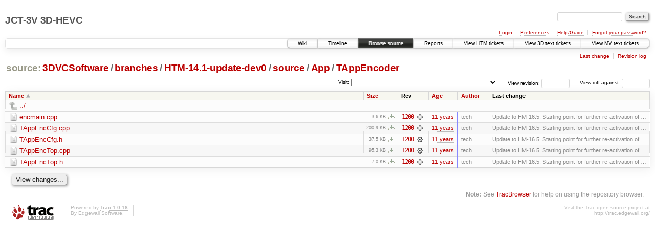

--- FILE ---
content_type: text/html;charset=utf-8
request_url: https://hevc.hhi.fraunhofer.de/trac/3d-hevc/browser/3DVCSoftware/branches/HTM-14.1-update-dev0/source/App/TAppEncoder
body_size: 6144
content:
<!DOCTYPE html PUBLIC "-//W3C//DTD XHTML 1.0 Strict//EN" "http://www.w3.org/TR/xhtml1/DTD/xhtml1-strict.dtd">
<html xmlns="http://www.w3.org/1999/xhtml">
  
  


  <head>
    <title>
      TAppEncoder in 3DVCSoftware/branches/HTM-14.1-update-dev0/source/App
     – JCT-3V 3D-HEVC
    </title>
      <meta http-equiv="Content-Type" content="text/html; charset=UTF-8" />
      <meta http-equiv="X-UA-Compatible" content="IE=edge" />
    <!--[if IE]><script type="text/javascript">
      if (/^#__msie303:/.test(window.location.hash))
        window.location.replace(window.location.hash.replace(/^#__msie303:/, '#'));
    </script><![endif]-->
        <link rel="search" href="/trac/3d-hevc/search" />
        <link rel="help" href="/trac/3d-hevc/wiki/TracGuide" />
        <link rel="up" href="/trac/3d-hevc/browser/3DVCSoftware/branches/HTM-14.1-update-dev0/source/App?order=name" title="Parent directory" />
        <link rel="start" href="/trac/3d-hevc/wiki" />
        <link rel="stylesheet" href="/trac/3d-hevc/chrome/common/css/trac.css" type="text/css" /><link rel="stylesheet" href="/trac/3d-hevc/chrome/common/css/browser.css" type="text/css" />
        <link rel="shortcut icon" href="/trac/3d-hevc/chrome/common/trac.ico" type="image/x-icon" />
        <link rel="icon" href="/trac/3d-hevc/chrome/common/trac.ico" type="image/x-icon" />
    <style id="trac-noscript" type="text/css">.trac-noscript { display: none !important }</style>
      <link type="application/opensearchdescription+xml" rel="search" href="/trac/3d-hevc/search/opensearch" title="Search JCT-3V 3D-HEVC" />
      <script type="text/javascript" charset="utf-8" src="/trac/3d-hevc/chrome/common/js/jquery.js"></script>
      <script type="text/javascript" charset="utf-8" src="/trac/3d-hevc/chrome/common/js/babel.js"></script>
      <script type="text/javascript" charset="utf-8" src="/trac/3d-hevc/chrome/common/js/messages/en_GB.js"></script>
      <script type="text/javascript" charset="utf-8" src="/trac/3d-hevc/chrome/common/js/trac.js"></script>
      <script type="text/javascript" charset="utf-8" src="/trac/3d-hevc/chrome/common/js/search.js"></script>
      <script type="text/javascript" charset="utf-8" src="/trac/3d-hevc/chrome/common/js/expand_dir.js"></script>
      <script type="text/javascript" charset="utf-8" src="/trac/3d-hevc/chrome/common/js/keyboard_nav.js"></script>
    <script type="text/javascript">
      jQuery("#trac-noscript").remove();
      jQuery(document).ready(function($) {
        $(".trac-autofocus").focus();
        $(".trac-target-new").attr("target", "_blank");
        setTimeout(function() { $(".trac-scroll").scrollToTop() }, 1);
        $(".trac-disable-on-submit").disableOnSubmit();
      });
    </script>
    <meta name="ROBOTS" content="NOINDEX" />
    <script type="text/javascript" src="/trac/3d-hevc/chrome/common/js/folding.js"></script>
    <script type="text/javascript">
      jQuery(document).ready(function($) {
        $(".trac-toggledeleted").show().click(function() {
                  $(this).siblings().find(".trac-deleted").toggle();
                  return false;
        }).click();
        $("#jumploc input").hide();
        $("#jumploc select").change(function () {
          this.parentNode.parentNode.submit();
        });
          /* browsers using old WebKits have issues with expandDir... */
          var webkit_rev = /AppleWebKit\/(\d+)/.exec(navigator.userAgent);
          if ( !webkit_rev || (521 - webkit_rev[1]).toString()[0] == "-" )
            enableExpandDir(null, $("table.dirlist tr"), {
                action: 'inplace',
                range_min_secs: '63566354288',
                range_max_secs: '63904640678'
            });
      });
    </script>
  </head>
  <body>
    <div id="banner">
      <div id="header">
        <h1><a href="https://hevc.hhi.fraunhofer.de/trac/3d-hevc">JCT-3V 3D-HEVC</a></h1>
      </div>
      <form id="search" action="/trac/3d-hevc/search" method="get">
        <div>
          <label for="proj-search">Search:</label>
          <input type="text" id="proj-search" name="q" size="18" value="" />
          <input type="submit" value="Search" />
        </div>
      </form>
      <div id="metanav" class="nav">
    <ul>
      <li class="first"><a href="/trac/3d-hevc/login">Login</a></li><li><a href="/trac/3d-hevc/prefs">Preferences</a></li><li><a href="/trac/3d-hevc/wiki/TracGuide">Help/Guide</a></li><li class="last"><a href="/trac/3d-hevc/reset_password">Forgot your password?</a></li>
    </ul>
  </div>
    </div>
    <div id="mainnav" class="nav">
    <ul>
      <li class="first"><a href="/trac/3d-hevc/wiki">Wiki</a></li><li><a href="/trac/3d-hevc/timeline">Timeline</a></li><li class="active"><a href="/trac/3d-hevc/browser">Browse source</a></li><li><a href="/trac/3d-hevc/report">Reports</a></li><li><a href="/trac/3d-hevc/report/12">View HTM tickets</a></li><li><a href="/trac/3d-hevc/report/10">View 3D text tickets</a></li><li class="last"><a href="/trac/3d-hevc/report/11">View MV text tickets</a></li>
    </ul>
  </div>
    <div id="main">
      <div id="ctxtnav" class="nav">
        <h2>Context navigation</h2>
        <ul>
          <li class="first"><a href="/trac/3d-hevc/changeset/1200/3DVCSoftware/branches/HTM-14.1-update-dev0/source/App/TAppEncoder">Last change</a></li><li class="last"><a href="/trac/3d-hevc/log/3DVCSoftware/branches/HTM-14.1-update-dev0/source/App/TAppEncoder">Revision log</a></li>
        </ul>
        <hr />
      </div>
    <div id="content" class="browser">
        <h1>
          
<a class="pathentry first" href="/trac/3d-hevc/browser?order=name" title="Go to repository index">source:</a>
<a class="pathentry" href="/trac/3d-hevc/browser/3DVCSoftware?order=name" title="View 3DVCSoftware">3DVCSoftware</a><span class="pathentry sep">/</span><a class="pathentry" href="/trac/3d-hevc/browser/3DVCSoftware/branches?order=name" title="View branches">branches</a><span class="pathentry sep">/</span><a class="pathentry" href="/trac/3d-hevc/browser/3DVCSoftware/branches/HTM-14.1-update-dev0?order=name" title="View HTM-14.1-update-dev0">HTM-14.1-update-dev0</a><span class="pathentry sep">/</span><a class="pathentry" href="/trac/3d-hevc/browser/3DVCSoftware/branches/HTM-14.1-update-dev0/source?order=name" title="View source">source</a><span class="pathentry sep">/</span><a class="pathentry" href="/trac/3d-hevc/browser/3DVCSoftware/branches/HTM-14.1-update-dev0/source/App?order=name" title="View App">App</a><span class="pathentry sep">/</span><a class="pathentry" href="/trac/3d-hevc/browser/3DVCSoftware/branches/HTM-14.1-update-dev0/source/App/TAppEncoder?order=name" title="View TAppEncoder">TAppEncoder</a>
<br style="clear: both" />

        </h1>
        <div id="diffrev">
          <form action="/trac/3d-hevc/changeset" method="get">
            <div>
              <label title="Show the diff against a specific revision">
                View diff against: <input type="text" name="old" size="6" />
                <input type="hidden" name="old_path" value="3DVCSoftware/branches/HTM-14.1-update-dev0/source/App/TAppEncoder" />
                <input type="hidden" name="new" />
                <input type="hidden" name="new_path" value="3DVCSoftware/branches/HTM-14.1-update-dev0/source/App/TAppEncoder" />
              </label>
            </div>
          </form>
        </div>
        <div id="jumprev">
          <form action="" method="get">
            <div>
              <label for="rev">
                View revision:</label>
              <input type="text" id="rev" name="rev" size="6" />
            </div>
          </form>
        </div>
        <div id="jumploc">
          <form action="" method="get">
            <div class="buttons">
              <label for="preselected">Visit:</label>
              <select id="preselected" name="preselected">
                <option selected="selected"></option>
                <optgroup label="branches">
                  <option value="/trac/3d-hevc/browser/3DVCSoftware/trunk">trunk</option><option value="/trac/3d-hevc/browser/3DVCSoftware/branches/0.1-poznan-univ">branches/0.1-poznan-univ</option><option value="/trac/3d-hevc/browser/3DVCSoftware/branches/0.2-HHI">branches/0.2-HHI</option><option value="/trac/3d-hevc/browser/3DVCSoftware/branches/0.2-poznan-univ">branches/0.2-poznan-univ</option><option value="/trac/3d-hevc/browser/3DVCSoftware/branches/0.3-ericsson">branches/0.3-ericsson</option><option value="/trac/3d-hevc/browser/3DVCSoftware/branches/0.3-nokia">branches/0.3-nokia</option><option value="/trac/3d-hevc/browser/3DVCSoftware/branches/0.3-poznan-univ">branches/0.3-poznan-univ</option><option value="/trac/3d-hevc/browser/3DVCSoftware/branches/HTM-3.0-LG">branches/HTM-3.0-LG</option><option value="/trac/3d-hevc/browser/3DVCSoftware/branches/HTM-3.0-Qualcomm">branches/HTM-3.0-Qualcomm</option><option value="/trac/3d-hevc/browser/3DVCSoftware/branches/HTM-3.0-Samsung">branches/HTM-3.0-Samsung</option><option value="/trac/3d-hevc/browser/3DVCSoftware/branches/HTM-3.0-Vidyo">branches/HTM-3.0-Vidyo</option><option value="/trac/3d-hevc/browser/3DVCSoftware/branches/HTM-3.1-LG">branches/HTM-3.1-LG</option><option value="/trac/3d-hevc/browser/3DVCSoftware/branches/HTM-3.1-MediaTek">branches/HTM-3.1-MediaTek</option><option value="/trac/3d-hevc/browser/3DVCSoftware/branches/HTM-3.1-Nokia">branches/HTM-3.1-Nokia</option><option value="/trac/3d-hevc/browser/3DVCSoftware/branches/HTM-3.1-NonCTC">branches/HTM-3.1-NonCTC</option><option value="/trac/3d-hevc/browser/3DVCSoftware/branches/HTM-3.1-Poznan-Univ">branches/HTM-3.1-Poznan-Univ</option><option value="/trac/3d-hevc/browser/3DVCSoftware/branches/HTM-3.1-Qualcomm">branches/HTM-3.1-Qualcomm</option><option value="/trac/3d-hevc/browser/3DVCSoftware/branches/HTM-4.0-dev0">branches/HTM-4.0-dev0</option><option value="/trac/3d-hevc/browser/3DVCSoftware/branches/HTM-4.0-LG">branches/HTM-4.0-LG</option><option value="/trac/3d-hevc/browser/3DVCSoftware/branches/HTM-4.0-Nokia">branches/HTM-4.0-Nokia</option><option value="/trac/3d-hevc/browser/3DVCSoftware/branches/HTM-4.0-Orange">branches/HTM-4.0-Orange</option><option value="/trac/3d-hevc/browser/3DVCSoftware/branches/HTM-4.0.1-VSP-dev0">branches/HTM-4.0.1-VSP-dev0</option><option value="/trac/3d-hevc/browser/3DVCSoftware/branches/HTM-4.1-dbg0">branches/HTM-4.1-dbg0</option><option value="/trac/3d-hevc/browser/3DVCSoftware/branches/HTM-4.1-dev0">branches/HTM-4.1-dev0</option><option value="/trac/3d-hevc/browser/3DVCSoftware/branches/HTM-4.1-dev1-HHI">branches/HTM-4.1-dev1-HHI</option><option value="/trac/3d-hevc/browser/3DVCSoftware/branches/HTM-4.1-dev1-Hisilicon">branches/HTM-4.1-dev1-Hisilicon</option><option value="/trac/3d-hevc/browser/3DVCSoftware/branches/HTM-4.1-dev1-Intel">branches/HTM-4.1-dev1-Intel</option><option value="/trac/3d-hevc/browser/3DVCSoftware/branches/HTM-4.1-dev1-LG">branches/HTM-4.1-dev1-LG</option><option value="/trac/3d-hevc/browser/3DVCSoftware/branches/HTM-4.1-dev1-Qualcomm">branches/HTM-4.1-dev1-Qualcomm</option><option value="/trac/3d-hevc/browser/3DVCSoftware/branches/HTM-4.1-dev1-Sharp">branches/HTM-4.1-dev1-Sharp</option><option value="/trac/3d-hevc/browser/3DVCSoftware/branches/HTM-4.1-dev2-HHI">branches/HTM-4.1-dev2-HHI</option><option value="/trac/3d-hevc/browser/3DVCSoftware/branches/HTM-4.1-dev2-LG">branches/HTM-4.1-dev2-LG</option><option value="/trac/3d-hevc/browser/3DVCSoftware/branches/HTM-4.1-dev2-Mediatek">branches/HTM-4.1-dev2-Mediatek</option><option value="/trac/3d-hevc/browser/3DVCSoftware/branches/HTM-4.1-dev2-Orange">branches/HTM-4.1-dev2-Orange</option><option value="/trac/3d-hevc/browser/3DVCSoftware/branches/HTM-4.1-dev2-RWTH">branches/HTM-4.1-dev2-RWTH</option><option value="/trac/3d-hevc/browser/3DVCSoftware/branches/HTM-4.1-dev2-RWTH-Fix">branches/HTM-4.1-dev2-RWTH-Fix</option><option value="/trac/3d-hevc/browser/3DVCSoftware/branches/HTM-5.0-dev0">branches/HTM-5.0-dev0</option><option value="/trac/3d-hevc/browser/3DVCSoftware/branches/HTM-5.0-Nokia">branches/HTM-5.0-Nokia</option><option value="/trac/3d-hevc/browser/3DVCSoftware/branches/HTM-5.0-Qualcomm">branches/HTM-5.0-Qualcomm</option><option value="/trac/3d-hevc/browser/3DVCSoftware/branches/HTM-5.0-Qualcomm-Fix">branches/HTM-5.0-Qualcomm-Fix</option><option value="/trac/3d-hevc/browser/3DVCSoftware/branches/HTM-5.0-Sony">branches/HTM-5.0-Sony</option><option value="/trac/3d-hevc/browser/3DVCSoftware/branches/HTM-5.1-dev0">branches/HTM-5.1-dev0</option><option value="/trac/3d-hevc/browser/3DVCSoftware/branches/HTM-5.1-dev0-MERL-Mediatek-Fix">branches/HTM-5.1-dev0-MERL-Mediatek-Fix</option><option value="/trac/3d-hevc/browser/3DVCSoftware/branches/HTM-5.1-dev1-HHI">branches/HTM-5.1-dev1-HHI</option><option value="/trac/3d-hevc/browser/3DVCSoftware/branches/HTM-5.1-dev1-Hisilicon">branches/HTM-5.1-dev1-Hisilicon</option><option value="/trac/3d-hevc/browser/3DVCSoftware/branches/HTM-5.1-dev1-LG">branches/HTM-5.1-dev1-LG</option><option value="/trac/3d-hevc/browser/3DVCSoftware/branches/HTM-5.1-dev1-LG-Fix">branches/HTM-5.1-dev1-LG-Fix</option><option value="/trac/3d-hevc/browser/3DVCSoftware/branches/HTM-5.1-dev1-RWTH">branches/HTM-5.1-dev1-RWTH</option><option value="/trac/3d-hevc/browser/3DVCSoftware/branches/HTM-5.1-dev1-Samsung">branches/HTM-5.1-dev1-Samsung</option><option value="/trac/3d-hevc/browser/3DVCSoftware/branches/HTM-5.1-dev2-Mediatek">branches/HTM-5.1-dev2-Mediatek</option><option value="/trac/3d-hevc/browser/3DVCSoftware/branches/HTM-5.1-dev2-Qualcomm">branches/HTM-5.1-dev2-Qualcomm</option><option value="/trac/3d-hevc/browser/3DVCSoftware/branches/HTM-5.1-dev2-Sony">branches/HTM-5.1-dev2-Sony</option><option value="/trac/3d-hevc/browser/3DVCSoftware/branches/HTM-5.1-dev3-CleanUp">branches/HTM-5.1-dev3-CleanUp</option><option value="/trac/3d-hevc/browser/3DVCSoftware/branches/HTM-5.1-dev3-LG">branches/HTM-5.1-dev3-LG</option><option value="/trac/3d-hevc/browser/3DVCSoftware/branches/HTM-5.1-dev3-Mediatek">branches/HTM-5.1-dev3-Mediatek</option><option value="/trac/3d-hevc/browser/3DVCSoftware/branches/HTM-5.1-dev3-MERL">branches/HTM-5.1-dev3-MERL</option><option value="/trac/3d-hevc/browser/3DVCSoftware/branches/HTM-5.1-dev3-Qualcomm">branches/HTM-5.1-dev3-Qualcomm</option><option value="/trac/3d-hevc/browser/3DVCSoftware/branches/HTM-5.1-dev3-Test-C0135">branches/HTM-5.1-dev3-Test-C0135</option><option value="/trac/3d-hevc/browser/3DVCSoftware/branches/HTM-5.1-tests">branches/HTM-5.1-tests</option><option value="/trac/3d-hevc/browser/3DVCSoftware/branches/HTM-6.0-dev0">branches/HTM-6.0-dev0</option><option value="/trac/3d-hevc/browser/3DVCSoftware/branches/HTM-6.0-LG">branches/HTM-6.0-LG</option><option value="/trac/3d-hevc/browser/3DVCSoftware/branches/HTM-6.0-Mediatek">branches/HTM-6.0-Mediatek</option><option value="/trac/3d-hevc/browser/3DVCSoftware/branches/HTM-6.1-Cleanup">branches/HTM-6.1-Cleanup</option><option value="/trac/3d-hevc/browser/3DVCSoftware/branches/HTM-6.2-dev0">branches/HTM-6.2-dev0</option><option value="/trac/3d-hevc/browser/3DVCSoftware/branches/HTM-6.2-dev0-Fix">branches/HTM-6.2-dev0-Fix</option><option value="/trac/3d-hevc/browser/3DVCSoftware/branches/HTM-6.2-dev1-LG">branches/HTM-6.2-dev1-LG</option><option value="/trac/3d-hevc/browser/3DVCSoftware/branches/HTM-6.2-dev1-MediaTek">branches/HTM-6.2-dev1-MediaTek</option><option value="/trac/3d-hevc/browser/3DVCSoftware/branches/HTM-6.2-dev1-Qualcomm">branches/HTM-6.2-dev1-Qualcomm</option><option value="/trac/3d-hevc/browser/3DVCSoftware/branches/HTM-6.2-dev1-Samsung">branches/HTM-6.2-dev1-Samsung</option><option value="/trac/3d-hevc/browser/3DVCSoftware/branches/HTM-6.2-dev1-Sharp">branches/HTM-6.2-dev1-Sharp</option><option value="/trac/3d-hevc/browser/3DVCSoftware/branches/HTM-6.2-dev2-Mediatek">branches/HTM-6.2-dev2-Mediatek</option><option value="/trac/3d-hevc/browser/3DVCSoftware/branches/HTM-6.2-dev2-MERL">branches/HTM-6.2-dev2-MERL</option><option value="/trac/3d-hevc/browser/3DVCSoftware/branches/HTM-6.2-dev2-Qualcomm">branches/HTM-6.2-dev2-Qualcomm</option><option value="/trac/3d-hevc/browser/3DVCSoftware/branches/HTM-6.2-dev2-Samsung">branches/HTM-6.2-dev2-Samsung</option><option value="/trac/3d-hevc/browser/3DVCSoftware/branches/HTM-6.2-dev3-HHI">branches/HTM-6.2-dev3-HHI</option><option value="/trac/3d-hevc/browser/3DVCSoftware/branches/HTM-6.2-dev3-Intel">branches/HTM-6.2-dev3-Intel</option><option value="/trac/3d-hevc/browser/3DVCSoftware/branches/HTM-6.2-dev3-LG">branches/HTM-6.2-dev3-LG</option><option value="/trac/3d-hevc/browser/3DVCSoftware/branches/HTM-6.2-dev3-LG-2">branches/HTM-6.2-dev3-LG-2</option><option value="/trac/3d-hevc/browser/3DVCSoftware/branches/HTM-6.2-dev3-Mediatek">branches/HTM-6.2-dev3-Mediatek</option><option value="/trac/3d-hevc/browser/3DVCSoftware/branches/HTM-6.2-dev3-Qualcomm">branches/HTM-6.2-dev3-Qualcomm</option><option value="/trac/3d-hevc/browser/3DVCSoftware/branches/HTM-6.2-dev3-RWTH">branches/HTM-6.2-dev3-RWTH</option><option value="/trac/3d-hevc/browser/3DVCSoftware/branches/HTM-6.2-dev3-RWTH-Fix">branches/HTM-6.2-dev3-RWTH-Fix</option><option value="/trac/3d-hevc/browser/3DVCSoftware/branches/HTM-7.0-Fix">branches/HTM-7.0-Fix</option><option value="/trac/3d-hevc/browser/3DVCSoftware/branches/HTM-8.0-dev0">branches/HTM-8.0-dev0</option><option value="/trac/3d-hevc/browser/3DVCSoftware/branches/HTM-8.1-dev0-Cleanup">branches/HTM-8.1-dev0-Cleanup</option><option value="/trac/3d-hevc/browser/3DVCSoftware/branches/HTM-8.1-dev0-KWU">branches/HTM-8.1-dev0-KWU</option><option value="/trac/3d-hevc/browser/3DVCSoftware/branches/HTM-8.1-dev0-MediaTek">branches/HTM-8.1-dev0-MediaTek</option><option value="/trac/3d-hevc/browser/3DVCSoftware/branches/HTM-8.2-dev0">branches/HTM-8.2-dev0</option><option value="/trac/3d-hevc/browser/3DVCSoftware/branches/HTM-8.2-dev0-Fix">branches/HTM-8.2-dev0-Fix</option><option value="/trac/3d-hevc/browser/3DVCSoftware/branches/HTM-8.2-dev0-MediaTek">branches/HTM-8.2-dev0-MediaTek</option><option value="/trac/3d-hevc/browser/3DVCSoftware/branches/HTM-8.2-dev1-LGE">branches/HTM-8.2-dev1-LGE</option><option value="/trac/3d-hevc/browser/3DVCSoftware/branches/HTM-8.2-dev1-MTK-LG">branches/HTM-8.2-dev1-MTK-LG</option><option value="/trac/3d-hevc/browser/3DVCSoftware/branches/HTM-8.2-dev1-Qualcomm">branches/HTM-8.2-dev1-Qualcomm</option><option value="/trac/3d-hevc/browser/3DVCSoftware/branches/HTM-8.2-dev1-Sharp">branches/HTM-8.2-dev1-Sharp</option><option value="/trac/3d-hevc/browser/3DVCSoftware/branches/HTM-8.2-dev1-Sharp2">branches/HTM-8.2-dev1-Sharp2</option><option value="/trac/3d-hevc/browser/3DVCSoftware/branches/HTM-8.2-dev2-ETRI">branches/HTM-8.2-dev2-ETRI</option><option value="/trac/3d-hevc/browser/3DVCSoftware/branches/HTM-8.2-dev2-LG">branches/HTM-8.2-dev2-LG</option><option value="/trac/3d-hevc/browser/3DVCSoftware/branches/HTM-8.2-dev2-MediaTek">branches/HTM-8.2-dev2-MediaTek</option><option value="/trac/3d-hevc/browser/3DVCSoftware/branches/HTM-8.2-dev2-Qualcomm">branches/HTM-8.2-dev2-Qualcomm</option><option value="/trac/3d-hevc/browser/3DVCSoftware/branches/HTM-8.2-dev2-Samsung">branches/HTM-8.2-dev2-Samsung</option><option value="/trac/3d-hevc/browser/3DVCSoftware/branches/HTM-8.2-dev3-LG">branches/HTM-8.2-dev3-LG</option><option value="/trac/3d-hevc/browser/3DVCSoftware/branches/HTM-8.2-dev3-Qualcomm">branches/HTM-8.2-dev3-Qualcomm</option><option value="/trac/3d-hevc/browser/3DVCSoftware/branches/HTM-8.2-dev3-Samsung">branches/HTM-8.2-dev3-Samsung</option><option value="/trac/3d-hevc/browser/3DVCSoftware/branches/HTM-9.0-dev0">branches/HTM-9.0-dev0</option><option value="/trac/3d-hevc/browser/3DVCSoftware/branches/HTM-9.0-Fix">branches/HTM-9.0-Fix</option><option value="/trac/3d-hevc/browser/3DVCSoftware/branches/HTM-9.0r1-F0122">branches/HTM-9.0r1-F0122</option><option value="/trac/3d-hevc/browser/3DVCSoftware/branches/HTM-9.1-dev0-MediaTek">branches/HTM-9.1-dev0-MediaTek</option><option value="/trac/3d-hevc/browser/3DVCSoftware/branches/HTM-9.1-dev0-RWTH">branches/HTM-9.1-dev0-RWTH</option><option value="/trac/3d-hevc/browser/3DVCSoftware/branches/HTM-9.1-dev0-ZTE">branches/HTM-9.1-dev0-ZTE</option><option value="/trac/3d-hevc/browser/3DVCSoftware/branches/HTM-9.2-dev0">branches/HTM-9.2-dev0</option><option value="/trac/3d-hevc/browser/3DVCSoftware/branches/HTM-9.3-dev0">branches/HTM-9.3-dev0</option><option value="/trac/3d-hevc/browser/3DVCSoftware/branches/HTM-9.3-dev1-KHU">branches/HTM-9.3-dev1-KHU</option><option value="/trac/3d-hevc/browser/3DVCSoftware/branches/HTM-9.3-dev1-MediaTek">branches/HTM-9.3-dev1-MediaTek</option><option value="/trac/3d-hevc/browser/3DVCSoftware/branches/HTM-9.3-dev1-NTT">branches/HTM-9.3-dev1-NTT</option><option value="/trac/3d-hevc/browser/3DVCSoftware/branches/HTM-9.3-dev1-Qualcomm">branches/HTM-9.3-dev1-Qualcomm</option><option value="/trac/3d-hevc/browser/3DVCSoftware/branches/HTM-9.3-dev1-RWTH">branches/HTM-9.3-dev1-RWTH</option><option value="/trac/3d-hevc/browser/3DVCSoftware/branches/HTM-9.3-dev1-Samsung">branches/HTM-9.3-dev1-Samsung</option><option value="/trac/3d-hevc/browser/3DVCSoftware/branches/HTM-9.3-dev2-MediaTek">branches/HTM-9.3-dev2-MediaTek</option><option value="/trac/3d-hevc/browser/3DVCSoftware/branches/HTM-9.3-dev2-RWTH">branches/HTM-9.3-dev2-RWTH</option><option value="/trac/3d-hevc/browser/3DVCSoftware/branches/HTM-9.3-dev2-Samsung">branches/HTM-9.3-dev2-Samsung</option><option value="/trac/3d-hevc/browser/3DVCSoftware/branches/HTM-9.3-dev3-Fix">branches/HTM-9.3-dev3-Fix</option><option value="/trac/3d-hevc/browser/3DVCSoftware/branches/HTM-9.3-dev3-Hisilicon">branches/HTM-9.3-dev3-Hisilicon</option><option value="/trac/3d-hevc/browser/3DVCSoftware/branches/HTM-9.3-dev3-Qualcomm">branches/HTM-9.3-dev3-Qualcomm</option><option value="/trac/3d-hevc/browser/3DVCSoftware/branches/HTM-9.3-dev3-Samsung">branches/HTM-9.3-dev3-Samsung</option><option value="/trac/3d-hevc/browser/3DVCSoftware/branches/HTM-10.0-dev0">branches/HTM-10.0-dev0</option><option value="/trac/3d-hevc/browser/3DVCSoftware/branches/HTM-10.0-Fix">branches/HTM-10.0-Fix</option><option value="/trac/3d-hevc/browser/3DVCSoftware/branches/HTM-10.0rc1-dev0">branches/HTM-10.0rc1-dev0</option><option value="/trac/3d-hevc/browser/3DVCSoftware/branches/HTM-10.1-dev0">branches/HTM-10.1-dev0</option><option value="/trac/3d-hevc/browser/3DVCSoftware/branches/HTM-10.2-dev0">branches/HTM-10.2-dev0</option><option value="/trac/3d-hevc/browser/3DVCSoftware/branches/HTM-10.2-dev0-Fix">branches/HTM-10.2-dev0-Fix</option><option value="/trac/3d-hevc/browser/3DVCSoftware/branches/HTM-10.2-dev1-ETRI">branches/HTM-10.2-dev1-ETRI</option><option value="/trac/3d-hevc/browser/3DVCSoftware/branches/HTM-10.2-dev1-LGE">branches/HTM-10.2-dev1-LGE</option><option value="/trac/3d-hevc/browser/3DVCSoftware/branches/HTM-10.2-dev1-MediaTek">branches/HTM-10.2-dev1-MediaTek</option><option value="/trac/3d-hevc/browser/3DVCSoftware/branches/HTM-10.2-dev1-Samsung">branches/HTM-10.2-dev1-Samsung</option><option value="/trac/3d-hevc/browser/3DVCSoftware/branches/HTM-10.2-dev1-Sharp">branches/HTM-10.2-dev1-Sharp</option><option value="/trac/3d-hevc/browser/3DVCSoftware/branches/HTM-10.2-dev2-MediaTek">branches/HTM-10.2-dev2-MediaTek</option><option value="/trac/3d-hevc/browser/3DVCSoftware/branches/HTM-10.2-dev2-RWTH">branches/HTM-10.2-dev2-RWTH</option><option value="/trac/3d-hevc/browser/3DVCSoftware/branches/HTM-10.2-dev2-Samsung">branches/HTM-10.2-dev2-Samsung</option><option value="/trac/3d-hevc/browser/3DVCSoftware/branches/HTM-10.2-dev3-Hisilicon">branches/HTM-10.2-dev3-Hisilicon</option><option value="/trac/3d-hevc/browser/3DVCSoftware/branches/HTM-10.2-dev3-LGE">branches/HTM-10.2-dev3-LGE</option><option value="/trac/3d-hevc/browser/3DVCSoftware/branches/HTM-10.2-dev3-MediaTek">branches/HTM-10.2-dev3-MediaTek</option><option value="/trac/3d-hevc/browser/3DVCSoftware/branches/HTM-10.2-dev3-Qualcomm">branches/HTM-10.2-dev3-Qualcomm</option><option value="/trac/3d-hevc/browser/3DVCSoftware/branches/HTM-11.0-dev0">branches/HTM-11.0-dev0</option><option value="/trac/3d-hevc/browser/3DVCSoftware/branches/HTM-11.0-dev0-Fix">branches/HTM-11.0-dev0-Fix</option><option value="/trac/3d-hevc/browser/3DVCSoftware/branches/HTM-11.0-dev0-Qualcomm">branches/HTM-11.0-dev0-Qualcomm</option><option value="/trac/3d-hevc/browser/3DVCSoftware/branches/HTM-11.1-dev0">branches/HTM-11.1-dev0</option><option value="/trac/3d-hevc/browser/3DVCSoftware/branches/HTM-11.2-dev0">branches/HTM-11.2-dev0</option><option value="/trac/3d-hevc/browser/3DVCSoftware/branches/HTM-11.2-dev1-MediaTek">branches/HTM-11.2-dev1-MediaTek</option><option value="/trac/3d-hevc/browser/3DVCSoftware/branches/HTM-11.2-dev1-Samsung">branches/HTM-11.2-dev1-Samsung</option><option value="/trac/3d-hevc/browser/3DVCSoftware/branches/HTM-11.2-dev1-Sharp">branches/HTM-11.2-dev1-Sharp</option><option value="/trac/3d-hevc/browser/3DVCSoftware/branches/HTM-11.2-dev2-MediaTek">branches/HTM-11.2-dev2-MediaTek</option><option value="/trac/3d-hevc/browser/3DVCSoftware/branches/HTM-11.2-dev2-Qualcomm">branches/HTM-11.2-dev2-Qualcomm</option><option value="/trac/3d-hevc/browser/3DVCSoftware/branches/HTM-11.2-dev2-Samsung">branches/HTM-11.2-dev2-Samsung</option><option value="/trac/3d-hevc/browser/3DVCSoftware/branches/HTM-11.2-dev2-Sharp">branches/HTM-11.2-dev2-Sharp</option><option value="/trac/3d-hevc/browser/3DVCSoftware/branches/HTM-11.2-dev3-HHI">branches/HTM-11.2-dev3-HHI</option><option value="/trac/3d-hevc/browser/3DVCSoftware/branches/HTM-11.2-dev3-HiSilicon">branches/HTM-11.2-dev3-HiSilicon</option><option value="/trac/3d-hevc/browser/3DVCSoftware/branches/HTM-11.2-dev3-MediaTek">branches/HTM-11.2-dev3-MediaTek</option><option value="/trac/3d-hevc/browser/3DVCSoftware/branches/HTM-11.2-dev3-RWTH">branches/HTM-11.2-dev3-RWTH</option><option value="/trac/3d-hevc/browser/3DVCSoftware/branches/HTM-11.2-dev3-Samsung">branches/HTM-11.2-dev3-Samsung</option><option value="/trac/3d-hevc/browser/3DVCSoftware/branches/HTM-11.2-dev3-Sharp">branches/HTM-11.2-dev3-Sharp</option><option value="/trac/3d-hevc/browser/3DVCSoftware/branches/HTM-12.0-dev0">branches/HTM-12.0-dev0</option><option value="/trac/3d-hevc/browser/3DVCSoftware/branches/HTM-12.0-dev1">branches/HTM-12.0-dev1</option><option value="/trac/3d-hevc/browser/3DVCSoftware/branches/HTM-12.1-dev0">branches/HTM-12.1-dev0</option><option value="/trac/3d-hevc/browser/3DVCSoftware/branches/HTM-12.1-MV-draft-1">branches/HTM-12.1-MV-draft-1</option><option value="/trac/3d-hevc/browser/3DVCSoftware/branches/HTM-12.2-dev0">branches/HTM-12.2-dev0</option><option value="/trac/3d-hevc/browser/3DVCSoftware/branches/HTM-12.2-dev1-Hisilicon">branches/HTM-12.2-dev1-Hisilicon</option><option value="/trac/3d-hevc/browser/3DVCSoftware/branches/HTM-12.2-dev1-Mediatek">branches/HTM-12.2-dev1-Mediatek</option><option value="/trac/3d-hevc/browser/3DVCSoftware/branches/HTM-12.2-dev1-Sharp">branches/HTM-12.2-dev1-Sharp</option><option value="/trac/3d-hevc/browser/3DVCSoftware/branches/HTM-12.2-dev2-HHI">branches/HTM-12.2-dev2-HHI</option><option value="/trac/3d-hevc/browser/3DVCSoftware/branches/HTM-12.2-dev2-LGE">branches/HTM-12.2-dev2-LGE</option><option value="/trac/3d-hevc/browser/3DVCSoftware/branches/HTM-12.2-dev2-Samsung">branches/HTM-12.2-dev2-Samsung</option><option value="/trac/3d-hevc/browser/3DVCSoftware/branches/HTM-13.0-dev0">branches/HTM-13.0-dev0</option><option value="/trac/3d-hevc/browser/3DVCSoftware/branches/HTM-13.0-MV-draft-2">branches/HTM-13.0-MV-draft-2</option><option value="/trac/3d-hevc/browser/3DVCSoftware/branches/HTM-13.1-dev0">branches/HTM-13.1-dev0</option><option value="/trac/3d-hevc/browser/3DVCSoftware/branches/HTM-13.1-dev1-Qualcomm">branches/HTM-13.1-dev1-Qualcomm</option><option value="/trac/3d-hevc/browser/3DVCSoftware/branches/HTM-13.1-dev1-RWTH">branches/HTM-13.1-dev1-RWTH</option><option value="/trac/3d-hevc/browser/3DVCSoftware/branches/HTM-13.1-dev1-Samsung">branches/HTM-13.1-dev1-Samsung</option><option value="/trac/3d-hevc/browser/3DVCSoftware/branches/HTM-13.1-dev1-Samsung2">branches/HTM-13.1-dev1-Samsung2</option><option value="/trac/3d-hevc/browser/3DVCSoftware/branches/HTM-13.1-dev2-HHI">branches/HTM-13.1-dev2-HHI</option><option value="/trac/3d-hevc/browser/3DVCSoftware/branches/HTM-13.1-dev2-HiSilicon">branches/HTM-13.1-dev2-HiSilicon</option><option value="/trac/3d-hevc/browser/3DVCSoftware/branches/HTM-13.1-dev2-Sharp">branches/HTM-13.1-dev2-Sharp</option><option value="/trac/3d-hevc/browser/3DVCSoftware/branches/HTM-13.1-dev2-Sony">branches/HTM-13.1-dev2-Sony</option><option value="/trac/3d-hevc/browser/3DVCSoftware/branches/HTM-14.0-dev0">branches/HTM-14.0-dev0</option><option value="/trac/3d-hevc/browser/3DVCSoftware/branches/HTM-14.0-MV-draft-3">branches/HTM-14.0-MV-draft-3</option><option value="/trac/3d-hevc/browser/3DVCSoftware/branches/HTM-14.1-update-dev0">branches/HTM-14.1-update-dev0</option><option value="/trac/3d-hevc/browser/3DVCSoftware/branches/HTM-14.1-update-dev1">branches/HTM-14.1-update-dev1</option><option value="/trac/3d-hevc/browser/3DVCSoftware/branches/HTM-14.1-update-dev1-HHI">branches/HTM-14.1-update-dev1-HHI</option><option value="/trac/3d-hevc/browser/3DVCSoftware/branches/HTM-14.1-update-dev1-LG">branches/HTM-14.1-update-dev1-LG</option><option value="/trac/3d-hevc/browser/3DVCSoftware/branches/HTM-14.1-update-dev1-MediaTek">branches/HTM-14.1-update-dev1-MediaTek</option><option value="/trac/3d-hevc/browser/3DVCSoftware/branches/HTM-14.1-update-dev1-RWTH">branches/HTM-14.1-update-dev1-RWTH</option><option value="/trac/3d-hevc/browser/3DVCSoftware/branches/HTM-14.1-update-dev2">branches/HTM-14.1-update-dev2</option><option value="/trac/3d-hevc/browser/3DVCSoftware/branches/HTM-14.1-update-dev2-Orange">branches/HTM-14.1-update-dev2-Orange</option><option value="/trac/3d-hevc/browser/3DVCSoftware/branches/HTM-14.1-update-dev2-Qualcomm">branches/HTM-14.1-update-dev2-Qualcomm</option><option value="/trac/3d-hevc/browser/3DVCSoftware/branches/HTM-14.1-update-dev2-Sharp">branches/HTM-14.1-update-dev2-Sharp</option><option value="/trac/3d-hevc/browser/3DVCSoftware/branches/HTM-14.1-update-dev2-Testing">branches/HTM-14.1-update-dev2-Testing</option><option value="/trac/3d-hevc/browser/3DVCSoftware/branches/HTM-14.1-update-dev3">branches/HTM-14.1-update-dev3</option><option value="/trac/3d-hevc/browser/3DVCSoftware/branches/HTM-14.1-update-dev3-ETRI">branches/HTM-14.1-update-dev3-ETRI</option><option value="/trac/3d-hevc/browser/3DVCSoftware/branches/HTM-14.1-update-dev3-MediaTek">branches/HTM-14.1-update-dev3-MediaTek</option><option value="/trac/3d-hevc/browser/3DVCSoftware/branches/HTM-14.1-update-dev3-MediaTek2">branches/HTM-14.1-update-dev3-MediaTek2</option><option value="/trac/3d-hevc/browser/3DVCSoftware/branches/HTM-14.1-update-dev3-MediaTek-Qualcomm">branches/HTM-14.1-update-dev3-MediaTek-Qualcomm</option><option value="/trac/3d-hevc/browser/3DVCSoftware/branches/HTM-14.1-update-dev3-NTT">branches/HTM-14.1-update-dev3-NTT</option><option value="/trac/3d-hevc/browser/3DVCSoftware/branches/HTM-14.1-update-dev3-Samsung-Qualcomm">branches/HTM-14.1-update-dev3-Samsung-Qualcomm</option><option value="/trac/3d-hevc/browser/3DVCSoftware/branches/HTM-14.1-update-dev4-Qualcomm">branches/HTM-14.1-update-dev4-Qualcomm</option><option value="/trac/3d-hevc/browser/3DVCSoftware/branches/HTM-14.1-update-dev4-RWTH">branches/HTM-14.1-update-dev4-RWTH</option><option value="/trac/3d-hevc/browser/3DVCSoftware/branches/HTM-15.0-dev0">branches/HTM-15.0-dev0</option><option value="/trac/3d-hevc/browser/3DVCSoftware/branches/HTM-15.1-dev0">branches/HTM-15.1-dev0</option><option value="/trac/3d-hevc/browser/3DVCSoftware/branches/HTM-15.1-dev0-BBC">branches/HTM-15.1-dev0-BBC</option><option value="/trac/3d-hevc/browser/3DVCSoftware/branches/HTM-15.1-dev0-Disney">branches/HTM-15.1-dev0-Disney</option><option value="/trac/3d-hevc/browser/3DVCSoftware/branches/HTM-15.1-dev0-Ericsson">branches/HTM-15.1-dev0-Ericsson</option><option value="/trac/3d-hevc/browser/3DVCSoftware/branches/HTM-15.1-dev0-NICT">branches/HTM-15.1-dev0-NICT</option><option value="/trac/3d-hevc/browser/3DVCSoftware/branches/HTM-15.1-dev0-Nokia">branches/HTM-15.1-dev0-Nokia</option><option value="/trac/3d-hevc/browser/3DVCSoftware/branches/HTM-15.1-dev0-Vidyo">branches/HTM-15.1-dev0-Vidyo</option><option value="/trac/3d-hevc/browser/3DVCSoftware/branches/HTM-15.1-MV-draft-4">branches/HTM-15.1-MV-draft-4</option><option value="/trac/3d-hevc/browser/3DVCSoftware/branches/HTM-15.2-dev">branches/HTM-15.2-dev</option><option value="/trac/3d-hevc/browser/3DVCSoftware/branches/HTM-15.2-dev1">branches/HTM-15.2-dev1</option><option value="/trac/3d-hevc/browser/3DVCSoftware/branches/HTM-16.0-dev1">branches/HTM-16.0-dev1</option><option value="/trac/3d-hevc/browser/3DVCSoftware/branches/HTM-16.0-MV-draft-5">branches/HTM-16.0-MV-draft-5</option><option value="/trac/3d-hevc/browser/3DVCSoftware/branches/HTM-16.1-dev">branches/HTM-16.1-dev</option><option value="/trac/3d-hevc/browser/3DVCSoftware/branches/HTM-16.2-dev">branches/HTM-16.2-dev</option><option value="/trac/3d-hevc/browser/3DVCSoftware/branches/HTM-16.3-fixes">branches/HTM-16.3-fixes</option><option value="/trac/3d-hevc/browser/3DVCSoftware/branches/HTM-DEV-0.1-dev">branches/HTM-DEV-0.1-dev</option><option value="/trac/3d-hevc/browser/3DVCSoftware/branches/HTM-DEV-0.2-dev">branches/HTM-DEV-0.2-dev</option><option value="/trac/3d-hevc/browser/3DVCSoftware/branches/HTM-DEV-0.3-dev0">branches/HTM-DEV-0.3-dev0</option><option value="/trac/3d-hevc/browser/3DVCSoftware/branches/HTM-DEV-0.3-dev1">branches/HTM-DEV-0.3-dev1</option><option value="/trac/3d-hevc/browser/3DVCSoftware/branches/HTM-DEV-0.3-dev2">branches/HTM-DEV-0.3-dev2</option><option value="/trac/3d-hevc/browser/3DVCSoftware/branches/HTM-DEV-0.3-dev2a">branches/HTM-DEV-0.3-dev2a</option><option value="/trac/3d-hevc/browser/3DVCSoftware/branches/HTM-DEV-2.0-dev0">branches/HTM-DEV-2.0-dev0</option><option value="/trac/3d-hevc/browser/3DVCSoftware/branches/HTM-DEV-2.0-dev1-Fix">branches/HTM-DEV-2.0-dev1-Fix</option><option value="/trac/3d-hevc/browser/3DVCSoftware/branches/HTM-DEV-2.0-dev1-Mediatek">branches/HTM-DEV-2.0-dev1-Mediatek</option><option value="/trac/3d-hevc/browser/3DVCSoftware/branches/HTM-DEV-2.0-dev1-MTK-Fix">branches/HTM-DEV-2.0-dev1-MTK-Fix</option><option value="/trac/3d-hevc/browser/3DVCSoftware/branches/HTM-DEV-2.0-dev1-NTT">branches/HTM-DEV-2.0-dev1-NTT</option><option value="/trac/3d-hevc/browser/3DVCSoftware/branches/HTM-DEV-2.0-dev1-QC-INTRA-MTK">branches/HTM-DEV-2.0-dev1-QC-INTRA-MTK</option><option value="/trac/3d-hevc/browser/3DVCSoftware/branches/HTM-DEV-2.0-dev1-Samsung">branches/HTM-DEV-2.0-dev1-Samsung</option><option value="/trac/3d-hevc/browser/3DVCSoftware/branches/HTM-DEV-2.0-dev2-LG">branches/HTM-DEV-2.0-dev2-LG</option><option value="/trac/3d-hevc/browser/3DVCSoftware/branches/HTM-DEV-2.0-dev2-MediaTek">branches/HTM-DEV-2.0-dev2-MediaTek</option><option value="/trac/3d-hevc/browser/3DVCSoftware/branches/HTM-DEV-2.0-dev2-Sharp">branches/HTM-DEV-2.0-dev2-Sharp</option><option value="/trac/3d-hevc/browser/3DVCSoftware/branches/HTM-DEV-2.0-dev3-KWU">branches/HTM-DEV-2.0-dev3-KWU</option><option value="/trac/3d-hevc/browser/3DVCSoftware/branches/HTM-DEV-2.0-dev3-LG">branches/HTM-DEV-2.0-dev3-LG</option><option value="/trac/3d-hevc/browser/3DVCSoftware/branches/HTM-DEV-2.0-dev3-Samsung">branches/HTM-DEV-2.0-dev3-Samsung</option><option value="/trac/3d-hevc/browser/3DVCSoftware/branches/HTM-DEV-2.0-dev3-SCU-Hisilicon">branches/HTM-DEV-2.0-dev3-SCU-Hisilicon</option><option value="/trac/3d-hevc/browser/3DVCSoftware/branches/HTM-DEV-2.0-dev3-Zhejiang">branches/HTM-DEV-2.0-dev3-Zhejiang</option><option value="/trac/3d-hevc/browser/3DVCSoftware/branches/HTM-DEV-2.0-Renderer-Fix">branches/HTM-DEV-2.0-Renderer-Fix</option>
                </optgroup><optgroup label="tags">
                  <option value="/trac/3d-hevc/browser/3DVCSoftware/tags/0.1?rev=3">tags/0.1</option><option value="/trac/3d-hevc/browser/3DVCSoftware/tags/0.2?rev=9">tags/0.2</option><option value="/trac/3d-hevc/browser/3DVCSoftware/tags/0.2r1?rev=19">tags/0.2r1</option><option value="/trac/3d-hevc/browser/3DVCSoftware/tags/0.3?rev=39">tags/0.3</option><option value="/trac/3d-hevc/browser/3DVCSoftware/tags/0.4?rev=44">tags/0.4</option><option value="/trac/3d-hevc/browser/3DVCSoftware/tags/0.4R1?rev=55">tags/0.4R1</option><option value="/trac/3d-hevc/browser/3DVCSoftware/tags/0.5?rev=54">tags/0.5</option><option value="/trac/3d-hevc/browser/3DVCSoftware/tags/HTM-3.0?rev=59">tags/HTM-3.0</option><option value="/trac/3d-hevc/browser/3DVCSoftware/tags/HTM-3.1?rev=83">tags/HTM-3.1</option><option value="/trac/3d-hevc/browser/3DVCSoftware/tags/HTM-3.1rc1?rev=79">tags/HTM-3.1rc1</option><option value="/trac/3d-hevc/browser/3DVCSoftware/tags/HTM-4.0?rev=108">tags/HTM-4.0</option><option value="/trac/3d-hevc/browser/3DVCSoftware/tags/HTM-4.0.1?rev=135">tags/HTM-4.0.1</option><option value="/trac/3d-hevc/browser/3DVCSoftware/tags/HTM-4.0rc1?rev=104">tags/HTM-4.0rc1</option><option value="/trac/3d-hevc/browser/3DVCSoftware/tags/HTM-4.1?rev=131">tags/HTM-4.1</option><option value="/trac/3d-hevc/browser/3DVCSoftware/tags/HTM-5.0?rev=191">tags/HTM-5.0</option><option value="/trac/3d-hevc/browser/3DVCSoftware/tags/HTM-5.0.1?rev=209">tags/HTM-5.0.1</option><option value="/trac/3d-hevc/browser/3DVCSoftware/tags/HTM-5.1?rev=212">tags/HTM-5.1</option><option value="/trac/3d-hevc/browser/3DVCSoftware/tags/HTM-6.0?rev=301">tags/HTM-6.0</option><option value="/trac/3d-hevc/browser/3DVCSoftware/tags/HTM-6.0rc1?rev=298">tags/HTM-6.0rc1</option><option value="/trac/3d-hevc/browser/3DVCSoftware/tags/HTM-6.1?rev=315">tags/HTM-6.1</option><option value="/trac/3d-hevc/browser/3DVCSoftware/tags/HTM-6.2?rev=335">tags/HTM-6.2</option><option value="/trac/3d-hevc/browser/3DVCSoftware/tags/HTM-7.0?rev=445">tags/HTM-7.0</option><option value="/trac/3d-hevc/browser/3DVCSoftware/tags/HTM-7.0r1?rev=462">tags/HTM-7.0r1</option><option value="/trac/3d-hevc/browser/3DVCSoftware/tags/HTM-8.0?rev=610">tags/HTM-8.0</option><option value="/trac/3d-hevc/browser/3DVCSoftware/tags/HTM-8.1?rev=627">tags/HTM-8.1</option><option value="/trac/3d-hevc/browser/3DVCSoftware/tags/HTM-8.1rc1?rev=624">tags/HTM-8.1rc1</option><option value="/trac/3d-hevc/browser/3DVCSoftware/tags/HTM-8.2?rev=657">tags/HTM-8.2</option><option value="/trac/3d-hevc/browser/3DVCSoftware/tags/HTM-9.0?rev=726">tags/HTM-9.0</option><option value="/trac/3d-hevc/browser/3DVCSoftware/tags/HTM-9.0r1?rev=737">tags/HTM-9.0r1</option><option value="/trac/3d-hevc/browser/3DVCSoftware/tags/HTM-9.1?rev=742">tags/HTM-9.1</option><option value="/trac/3d-hevc/browser/3DVCSoftware/tags/HTM-9.1rc1?rev=740">tags/HTM-9.1rc1</option><option value="/trac/3d-hevc/browser/3DVCSoftware/tags/HTM-9.2?rev=760">tags/HTM-9.2</option><option value="/trac/3d-hevc/browser/3DVCSoftware/tags/HTM-9.3?rev=775">tags/HTM-9.3</option><option value="/trac/3d-hevc/browser/3DVCSoftware/tags/HTM-10.0?rev=850">tags/HTM-10.0</option><option value="/trac/3d-hevc/browser/3DVCSoftware/tags/HTM-10.0r1?rev=865">tags/HTM-10.0r1</option><option value="/trac/3d-hevc/browser/3DVCSoftware/tags/HTM-10.0rc1?rev=835">tags/HTM-10.0rc1</option><option value="/trac/3d-hevc/browser/3DVCSoftware/tags/HTM-10.1?rev=874">tags/HTM-10.1</option><option value="/trac/3d-hevc/browser/3DVCSoftware/tags/HTM-10.2?rev=886">tags/HTM-10.2</option><option value="/trac/3d-hevc/browser/3DVCSoftware/tags/HTM-11.0?rev=952">tags/HTM-11.0</option><option value="/trac/3d-hevc/browser/3DVCSoftware/tags/HTM-11.1?rev=965">tags/HTM-11.1</option><option value="/trac/3d-hevc/browser/3DVCSoftware/tags/HTM-11.2?rev=977">tags/HTM-11.2</option><option value="/trac/3d-hevc/browser/3DVCSoftware/tags/HTM-12.0?rev=1045">tags/HTM-12.0</option><option value="/trac/3d-hevc/browser/3DVCSoftware/tags/HTM-12.1?rev=1068">tags/HTM-12.1</option><option value="/trac/3d-hevc/browser/3DVCSoftware/tags/HTM-12.2?rev=1086">tags/HTM-12.2</option><option value="/trac/3d-hevc/browser/3DVCSoftware/tags/HTM-13.0?rev=1126">tags/HTM-13.0</option><option value="/trac/3d-hevc/browser/3DVCSoftware/tags/HTM-13.1?rev=1136">tags/HTM-13.1</option><option value="/trac/3d-hevc/browser/3DVCSoftware/tags/HTM-14.0?rev=1183">tags/HTM-14.0</option><option value="/trac/3d-hevc/browser/3DVCSoftware/tags/HTM-14.1?rev=1198">tags/HTM-14.1</option><option value="/trac/3d-hevc/browser/3DVCSoftware/tags/HTM-15.0?rev=1315">tags/HTM-15.0</option><option value="/trac/3d-hevc/browser/3DVCSoftware/tags/HTM-15.1?rev=1323">tags/HTM-15.1</option><option value="/trac/3d-hevc/browser/3DVCSoftware/tags/HTM-15.2?rev=1358">tags/HTM-15.2</option><option value="/trac/3d-hevc/browser/3DVCSoftware/tags/HTM-16.0?rev=1388">tags/HTM-16.0</option><option value="/trac/3d-hevc/browser/3DVCSoftware/tags/HTM-16.1?rev=1398">tags/HTM-16.1</option><option value="/trac/3d-hevc/browser/3DVCSoftware/tags/HTM-16.2?rev=1410">tags/HTM-16.2</option><option value="/trac/3d-hevc/browser/3DVCSoftware/tags/HTM-16.3?rev=1415">tags/HTM-16.3</option><option value="/trac/3d-hevc/browser/3DVCSoftware/tags/HTM-DEV-0.1?rev=324">tags/HTM-DEV-0.1</option><option value="/trac/3d-hevc/browser/3DVCSoftware/tags/HTM-DEV-0.2?rev=405">tags/HTM-DEV-0.2</option><option value="/trac/3d-hevc/browser/3DVCSoftware/tags/HTM-DEV-0.3?rev=449">tags/HTM-DEV-0.3</option><option value="/trac/3d-hevc/browser/3DVCSoftware/tags/HTM-DEV-1.0?rev=509">tags/HTM-DEV-1.0</option><option value="/trac/3d-hevc/browser/3DVCSoftware/tags/HTM-DEV-2.0?rev=546">tags/HTM-DEV-2.0</option>
                </optgroup>
              </select>
              <input type="submit" value="Go!" title="Jump to the chosen preselected path" />
            </div>
          </form>
        </div>
        <div class="trac-tags">
        </div>
        <table class="listing dirlist" id="dirlist">
          
  <thead>
    <tr>
      
  <th class="name asc">
    <a title="Sort by name (descending)" href="/trac/3d-hevc/browser/3DVCSoftware/branches/HTM-14.1-update-dev0/source/App/TAppEncoder?desc=1">Name</a>
  </th>

      
  <th class="size">
    <a title="Sort by size (ascending)" href="/trac/3d-hevc/browser/3DVCSoftware/branches/HTM-14.1-update-dev0/source/App/TAppEncoder?order=size">Size</a>
  </th>

      <th class="rev">Rev</th>
      
  <th class="date">
    <a title="Sort by date (ascending)" href="/trac/3d-hevc/browser/3DVCSoftware/branches/HTM-14.1-update-dev0/source/App/TAppEncoder?order=date">Age</a>
  </th>

      
  <th class="author">
    <a title="Sort by author (ascending)" href="/trac/3d-hevc/browser/3DVCSoftware/branches/HTM-14.1-update-dev0/source/App/TAppEncoder?order=author">Author</a>
  </th>

      <th class="change">Last change</th>
    </tr>
  </thead>

          <tbody>
              <tr class="even">
                <td class="name" colspan="6">
                  <a class="parent" title="Parent directory" href="/trac/3d-hevc/browser/3DVCSoftware/branches/HTM-14.1-update-dev0/source/App?order=name">../</a>
                </td>
              </tr>
            
    <tr class="even">
      <td class="name">
        <a class="file" title="View file" href="/trac/3d-hevc/browser/3DVCSoftware/branches/HTM-14.1-update-dev0/source/App/TAppEncoder/encmain.cpp">encmain.cpp</a>
      </td>
      <td class="size">
        <span title="3729 bytes">3.6 KB</span>
        <a href="/trac/3d-hevc/export/HEAD/3DVCSoftware/branches/HTM-14.1-update-dev0/source/App/TAppEncoder/encmain.cpp" class="trac-rawlink" title="Download">​</a>
      </td>
      <td class="rev">
        <a title="View revision log" href="/trac/3d-hevc/log/3DVCSoftware/branches/HTM-14.1-update-dev0/source/App/TAppEncoder/encmain.cpp?rev=1417">1200</a>
        <a title="View changeset" class="chgset" href="/trac/3d-hevc/changeset/1200/3DVCSoftware"> </a>
      </td>
      <td class="age" style="border-color: rgb(136,136,255)">
        <a class="timeline" href="/trac/3d-hevc/timeline?from=2015-05-04T18%3A38%3A08%2B02%3A00&amp;precision=second" title="See timeline at 4 May 2015, 18:38:08">11 years</a>
      </td>
      <td class="author">tech</td>
      <td class="change">
          Update to HM-16.5.
Starting point for further re-activation of …
      </td>
    </tr>
    <tr class="odd">
      <td class="name">
        <a class="file" title="View file" href="/trac/3d-hevc/browser/3DVCSoftware/branches/HTM-14.1-update-dev0/source/App/TAppEncoder/TAppEncCfg.cpp">TAppEncCfg.cpp</a>
      </td>
      <td class="size">
        <span title="205690 bytes">200.9 KB</span>
        <a href="/trac/3d-hevc/export/HEAD/3DVCSoftware/branches/HTM-14.1-update-dev0/source/App/TAppEncoder/TAppEncCfg.cpp" class="trac-rawlink" title="Download">​</a>
      </td>
      <td class="rev">
        <a title="View revision log" href="/trac/3d-hevc/log/3DVCSoftware/branches/HTM-14.1-update-dev0/source/App/TAppEncoder/TAppEncCfg.cpp?rev=1417">1200</a>
        <a title="View changeset" class="chgset" href="/trac/3d-hevc/changeset/1200/3DVCSoftware"> </a>
      </td>
      <td class="age" style="border-color: rgb(136,136,255)">
        <a class="timeline" href="/trac/3d-hevc/timeline?from=2015-05-04T18%3A38%3A08%2B02%3A00&amp;precision=second" title="See timeline at 4 May 2015, 18:38:08">11 years</a>
      </td>
      <td class="author">tech</td>
      <td class="change">
          Update to HM-16.5.
Starting point for further re-activation of …
      </td>
    </tr>
    <tr class="even">
      <td class="name">
        <a class="file" title="View file" href="/trac/3d-hevc/browser/3DVCSoftware/branches/HTM-14.1-update-dev0/source/App/TAppEncoder/TAppEncCfg.h">TAppEncCfg.h</a>
      </td>
      <td class="size">
        <span title="38402 bytes">37.5 KB</span>
        <a href="/trac/3d-hevc/export/HEAD/3DVCSoftware/branches/HTM-14.1-update-dev0/source/App/TAppEncoder/TAppEncCfg.h" class="trac-rawlink" title="Download">​</a>
      </td>
      <td class="rev">
        <a title="View revision log" href="/trac/3d-hevc/log/3DVCSoftware/branches/HTM-14.1-update-dev0/source/App/TAppEncoder/TAppEncCfg.h?rev=1417">1200</a>
        <a title="View changeset" class="chgset" href="/trac/3d-hevc/changeset/1200/3DVCSoftware"> </a>
      </td>
      <td class="age" style="border-color: rgb(136,136,255)">
        <a class="timeline" href="/trac/3d-hevc/timeline?from=2015-05-04T18%3A38%3A08%2B02%3A00&amp;precision=second" title="See timeline at 4 May 2015, 18:38:08">11 years</a>
      </td>
      <td class="author">tech</td>
      <td class="change">
          Update to HM-16.5.
Starting point for further re-activation of …
      </td>
    </tr>
    <tr class="odd">
      <td class="name">
        <a class="file" title="View file" href="/trac/3d-hevc/browser/3DVCSoftware/branches/HTM-14.1-update-dev0/source/App/TAppEncoder/TAppEncTop.cpp">TAppEncTop.cpp</a>
      </td>
      <td class="size">
        <span title="97599 bytes">95.3 KB</span>
        <a href="/trac/3d-hevc/export/HEAD/3DVCSoftware/branches/HTM-14.1-update-dev0/source/App/TAppEncoder/TAppEncTop.cpp" class="trac-rawlink" title="Download">​</a>
      </td>
      <td class="rev">
        <a title="View revision log" href="/trac/3d-hevc/log/3DVCSoftware/branches/HTM-14.1-update-dev0/source/App/TAppEncoder/TAppEncTop.cpp?rev=1417">1200</a>
        <a title="View changeset" class="chgset" href="/trac/3d-hevc/changeset/1200/3DVCSoftware"> </a>
      </td>
      <td class="age" style="border-color: rgb(136,136,255)">
        <a class="timeline" href="/trac/3d-hevc/timeline?from=2015-05-04T18%3A38%3A08%2B02%3A00&amp;precision=second" title="See timeline at 4 May 2015, 18:38:08">11 years</a>
      </td>
      <td class="author">tech</td>
      <td class="change">
          Update to HM-16.5.
Starting point for further re-activation of …
      </td>
    </tr>
    <tr class="even">
      <td class="name">
        <a class="file" title="View file" href="/trac/3d-hevc/browser/3DVCSoftware/branches/HTM-14.1-update-dev0/source/App/TAppEncoder/TAppEncTop.h">TAppEncTop.h</a>
      </td>
      <td class="size">
        <span title="7154 bytes">7.0 KB</span>
        <a href="/trac/3d-hevc/export/HEAD/3DVCSoftware/branches/HTM-14.1-update-dev0/source/App/TAppEncoder/TAppEncTop.h" class="trac-rawlink" title="Download">​</a>
      </td>
      <td class="rev">
        <a title="View revision log" href="/trac/3d-hevc/log/3DVCSoftware/branches/HTM-14.1-update-dev0/source/App/TAppEncoder/TAppEncTop.h?rev=1417">1200</a>
        <a title="View changeset" class="chgset" href="/trac/3d-hevc/changeset/1200/3DVCSoftware"> </a>
      </td>
      <td class="age" style="border-color: rgb(136,136,255)">
        <a class="timeline" href="/trac/3d-hevc/timeline?from=2015-05-04T18%3A38%3A08%2B02%3A00&amp;precision=second" title="See timeline at 4 May 2015, 18:38:08">11 years</a>
      </td>
      <td class="author">tech</td>
      <td class="change">
          Update to HM-16.5.
Starting point for further re-activation of …
      </td>
    </tr>

          </tbody>
        </table>
      <div id="anydiff">
        <form action="/trac/3d-hevc/diff" method="get">
          <div class="buttons">
            <input type="hidden" name="new_path" value="/3DVCSoftware/branches/HTM-14.1-update-dev0/source/App/TAppEncoder" />
            <input type="hidden" name="old_path" value="/3DVCSoftware/branches/HTM-14.1-update-dev0/source/App/TAppEncoder" />
            <input type="hidden" name="new_rev" />
            <input type="hidden" name="old_rev" />
            <input type="submit" value="View changes..." title="Select paths and revs for diff" />
          </div>
        </form>
      </div>
      <div id="help"><strong>Note:</strong> See <a href="/trac/3d-hevc/wiki/TracBrowser">TracBrowser</a> for help on using the repository browser.</div>
    </div>
    </div>
    <div id="footer" lang="en" xml:lang="en"><hr />
      <a id="tracpowered" href="http://trac.edgewall.org/"><img src="/trac/3d-hevc/chrome/common/trac_logo_mini.png" height="30" width="107" alt="Trac Powered" /></a>
      <p class="left">Powered by <a href="/trac/3d-hevc/about"><strong>Trac 1.0.18</strong></a><br />
        By <a href="http://www.edgewall.org/">Edgewall Software</a>.</p>
      <p class="right">Visit the Trac open source project at<br /><a href="http://trac.edgewall.org/">http://trac.edgewall.org/</a></p>
    </div>
  </body>
</html>